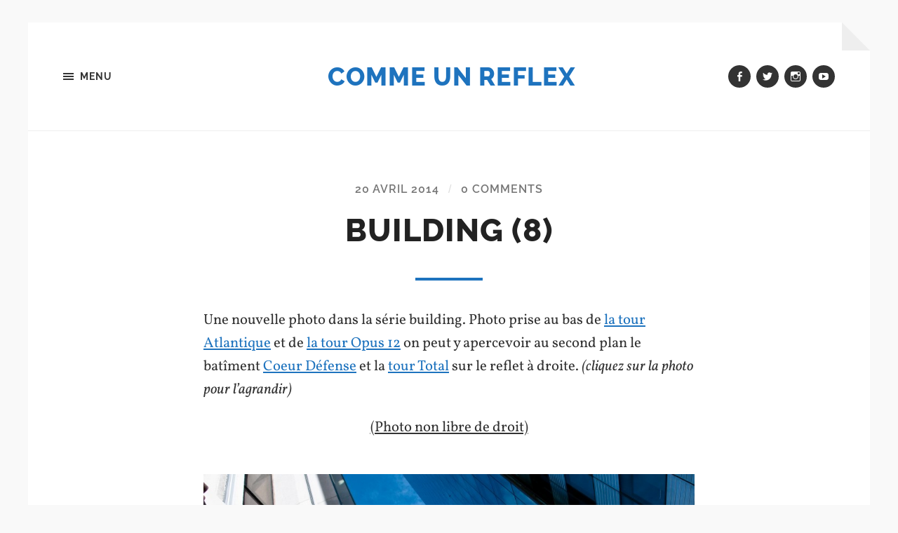

--- FILE ---
content_type: text/html; charset=UTF-8
request_url: http://www.commeunreflex.com/building-8/
body_size: 11482
content:
<!DOCTYPE html>

<html class="no-js" lang="fr-FR">

	<head profile="http://gmpg.org/xfn/11">
		
		<meta http-equiv="Content-type" content="text/html;charset=UTF-8">
		<meta name="viewport" content="width=device-width, initial-scale=1.0" />
																				 
		<title>Building (8) &#8211; Comme Un Reflex</title>
<meta name='robots' content='max-image-preview:large' />
<script>document.documentElement.className = document.documentElement.className.replace("no-js","js");</script>
<link rel="alternate" type="application/rss+xml" title="Comme Un Reflex &raquo; Flux" href="http://www.commeunreflex.com/feed/" />
<link rel="alternate" type="application/rss+xml" title="Comme Un Reflex &raquo; Flux des commentaires" href="http://www.commeunreflex.com/comments/feed/" />
<link rel="alternate" type="application/rss+xml" title="Comme Un Reflex &raquo; Building (8) Flux des commentaires" href="http://www.commeunreflex.com/building-8/feed/" />
<script type="text/javascript">
window._wpemojiSettings = {"baseUrl":"https:\/\/s.w.org\/images\/core\/emoji\/14.0.0\/72x72\/","ext":".png","svgUrl":"https:\/\/s.w.org\/images\/core\/emoji\/14.0.0\/svg\/","svgExt":".svg","source":{"concatemoji":"http:\/\/www.commeunreflex.com\/wp-includes\/js\/wp-emoji-release.min.js?ver=6.2.8"}};
/*! This file is auto-generated */
!function(e,a,t){var n,r,o,i=a.createElement("canvas"),p=i.getContext&&i.getContext("2d");function s(e,t){p.clearRect(0,0,i.width,i.height),p.fillText(e,0,0);e=i.toDataURL();return p.clearRect(0,0,i.width,i.height),p.fillText(t,0,0),e===i.toDataURL()}function c(e){var t=a.createElement("script");t.src=e,t.defer=t.type="text/javascript",a.getElementsByTagName("head")[0].appendChild(t)}for(o=Array("flag","emoji"),t.supports={everything:!0,everythingExceptFlag:!0},r=0;r<o.length;r++)t.supports[o[r]]=function(e){if(p&&p.fillText)switch(p.textBaseline="top",p.font="600 32px Arial",e){case"flag":return s("\ud83c\udff3\ufe0f\u200d\u26a7\ufe0f","\ud83c\udff3\ufe0f\u200b\u26a7\ufe0f")?!1:!s("\ud83c\uddfa\ud83c\uddf3","\ud83c\uddfa\u200b\ud83c\uddf3")&&!s("\ud83c\udff4\udb40\udc67\udb40\udc62\udb40\udc65\udb40\udc6e\udb40\udc67\udb40\udc7f","\ud83c\udff4\u200b\udb40\udc67\u200b\udb40\udc62\u200b\udb40\udc65\u200b\udb40\udc6e\u200b\udb40\udc67\u200b\udb40\udc7f");case"emoji":return!s("\ud83e\udef1\ud83c\udffb\u200d\ud83e\udef2\ud83c\udfff","\ud83e\udef1\ud83c\udffb\u200b\ud83e\udef2\ud83c\udfff")}return!1}(o[r]),t.supports.everything=t.supports.everything&&t.supports[o[r]],"flag"!==o[r]&&(t.supports.everythingExceptFlag=t.supports.everythingExceptFlag&&t.supports[o[r]]);t.supports.everythingExceptFlag=t.supports.everythingExceptFlag&&!t.supports.flag,t.DOMReady=!1,t.readyCallback=function(){t.DOMReady=!0},t.supports.everything||(n=function(){t.readyCallback()},a.addEventListener?(a.addEventListener("DOMContentLoaded",n,!1),e.addEventListener("load",n,!1)):(e.attachEvent("onload",n),a.attachEvent("onreadystatechange",function(){"complete"===a.readyState&&t.readyCallback()})),(e=t.source||{}).concatemoji?c(e.concatemoji):e.wpemoji&&e.twemoji&&(c(e.twemoji),c(e.wpemoji)))}(window,document,window._wpemojiSettings);
</script>
<style type="text/css">
img.wp-smiley,
img.emoji {
	display: inline !important;
	border: none !important;
	box-shadow: none !important;
	height: 1em !important;
	width: 1em !important;
	margin: 0 0.07em !important;
	vertical-align: -0.1em !important;
	background: none !important;
	padding: 0 !important;
}
</style>
	<link rel='stylesheet' id='wp-block-library-group-css' href='http://www.commeunreflex.com/wp-content/plugins/bwp-minify/min/?f=wp-includes/css/dist/block-library/style.min.css,wp-includes/css/classic-themes.min.css,wp-content/plugins/share-this/css/style.css,wp-content/themes/hoffman/assets/css/fonts.css,wp-content/themes/hoffman/assets/css/genericons.min.css,wp-content/themes/hoffman/style.css' type='text/css' media='all' />
<style id='hoffman_style-inline-css' type='text/css'>
.wrapper:after { border-top-color:#f9f9f9; }.wrapper:after { border-right-color:#f9f9f9; }a { color:#1e73be; }:root .has-accent-color { color:#1e73be; }:root .has-accent-background-color { background-color:#1e73be; }.nav-toggle.active { color:#1e73be; }.main-menu > li > ul:before { border-bottom-color:#1e73be; }.main-menu ul li { background-color:#1e73be; }.main-menu ul > .page_item_has_children:hover::after, .main-menu ul > .menu-item-has-children:hover::after { border-left-color:#1e73be; } { border-left-color:#1e73be; }.menu-social a:hover { background-color:#1e73be; }.flex-direction-nav a:hover { background-color:#1e73be; }.post-title a:hover { color:#1e73be; }.post-header:after { background-color:#1e73be; }a.more-link:hover { background-color:#1e73be; }button:hover, .button:hover, .faux-button:hover, :root .wp-block-button__link:hover, :root .wp-block-file__button:hover, input[type="button"]:hover, input[type="reset"]:hover, input[type="submit"]:hover { background-color:#1e73be; }.archive-nav a:hover { color:#1e73be; }#infinite-handle span { color:#1e73be; }#infinite-handle span:hover { background-color:#1e73be; }.page-links a:hover { background-color:#1e73be; }.tab-selector a.active { color:#1e73be; }.bypostauthor .by-post-author { background-color:#1e73be; }.comment-actions a:hover { color:#1e73be; }#cancel-comment-reply-link:hover { color:#1e73be; }.comments-nav a:hover { color:#1e73be; }.comment-form input[type="submit"] { color:#1e73be; }.comment-form input[type="submit"]:hover, .comment-form input[type="submit"]:focus { background-color:#1e73be; }.post-meta-item .genericon { color:#1e73be; }.post-meta-item a:hover { color:#1e73be; }.post-nav a:hover h5 { color:#1e73be; }.author-name a:hover { color:#1e73be; }.author-meta-social a:hover { background-color:#1e73be; }.widget_archive li a:hover, .widget_categories li a:hover, .widget_meta li a:hover, .widget_nav_menu li a:hover, .widget_pages li a:hover { color:#1e73be; }.tagcloud a:hover { background-color:#1e73be; }.hoffman-widget-list a:hover .title { color:#1e73be; }.hoffman-widget-list a:hover .genericon { color:#1e73be; }#wp-calendar thead { color:#1e73be; }.credits .menu-social a:hover { background-color:#1e73be; }.credits p a:hover { color:#1e73be; }
</style>
<script type='text/javascript' src='http://www.commeunreflex.com/wp-includes/js/jquery/jquery.min.js?ver=3.6.4' id='jquery-core-js'></script>
<script type='text/javascript' src='http://www.commeunreflex.com/wp-includes/js/jquery/jquery-migrate.min.js?ver=3.4.0' id='jquery-migrate-js'></script>
<script type='text/javascript' src='http://www.commeunreflex.com/wp-content/plugins/bwp-minify/min/?f=wp-content/themes/hoffman/assets/js/flexslider.min.js'></script>
<link rel="https://api.w.org/" href="http://www.commeunreflex.com/wp-json/" /><link rel="alternate" type="application/json" href="http://www.commeunreflex.com/wp-json/wp/v2/posts/1929" /><link rel="EditURI" type="application/rsd+xml" title="RSD" href="http://www.commeunreflex.com/xmlrpc.php?rsd" />
<link rel="wlwmanifest" type="application/wlwmanifest+xml" href="http://www.commeunreflex.com/wp-includes/wlwmanifest.xml" />
<meta name="generator" content="WordPress 6.2.8" />
<link rel="canonical" href="http://www.commeunreflex.com/building-8/" />
<link rel='shortlink' href='http://www.commeunreflex.com/?p=1929' />
<link rel="alternate" type="application/json+oembed" href="http://www.commeunreflex.com/wp-json/oembed/1.0/embed?url=http%3A%2F%2Fwww.commeunreflex.com%2Fbuilding-8%2F" />
<link rel="alternate" type="text/xml+oembed" href="http://www.commeunreflex.com/wp-json/oembed/1.0/embed?url=http%3A%2F%2Fwww.commeunreflex.com%2Fbuilding-8%2F&#038;format=xml" />
<script charset="utf-8" type="text/javascript">var switchTo5x=true;</script>
<script charset="utf-8" type="text/javascript" src="http://w.sharethis.com/button/buttons.js"></script>
<script charset="utf-8" type="text/javascript">stLight.options({"publisher":"38d1b847-acec-4bd7-a341-186ad8407eea"});var st_type="wordpress4.3.1";</script>
        <!-- Copyright protection script -->
        <meta http-equiv="imagetoolbar" content="no">
        <script>
            /*<![CDATA[*/
            document.oncontextmenu = function () {
                return false;
            };
            /*]]>*/
        </script>
        <script type="text/javascript">
            /*<![CDATA[*/
            document.onselectstart = function () {
                event = event || window.event;
                var custom_input = event.target || event.srcElement;

                if (custom_input.type !== "text" && custom_input.type !== "textarea" && custom_input.type !== "password") {
                    return false;
                } else {
                    return true;
                }

            };
            if (window.sidebar) {
                document.onmousedown = function (e) {
                    var obj = e.target;
                    if (obj.tagName.toUpperCase() === 'SELECT'
                        || obj.tagName.toUpperCase() === "INPUT"
                        || obj.tagName.toUpperCase() === "TEXTAREA"
                        || obj.tagName.toUpperCase() === "PASSWORD") {
                        return true;
                    } else {
                        return false;
                    }
                };
            }
            window.onload = function () {
                document.body.style.webkitTouchCallout = 'none';
                document.body.style.KhtmlUserSelect = 'none';
            }
            /*]]>*/
        </script>
        <script type="text/javascript">
            /*<![CDATA[*/
            if (parent.frames.length > 0) {
                top.location.replace(document.location);
            }
            /*]]>*/
        </script>
        <script>
            /*<![CDATA[*/
            document.ondragstart = function () {
                return false;
            };
            /*]]>*/
        </script>
        <style type="text/css">

            * {
                -webkit-touch-callout: none;
                -webkit-user-select: none;
                -moz-user-select: none;
                user-select: none;
            }

            img {
                -webkit-touch-callout: none;
                -webkit-user-select: none;
                -moz-user-select: none;
                user-select: none;
            }

            input, textarea, select {
	            -webkit-user-select: auto;
            }

        </style>
        <!-- End Copyright protection script -->

        <!-- Source hidden -->

        <style type="text/css" id="custom-background-css">
body.custom-background { background-color: #f9f9f9; }
</style>
		
	</head>
	
	<body class="post-template-default single single-post postid-1929 single-format-standard custom-background no-featured-image has-custom-background">

		<svg xmlns="http://www.w3.org/2000/svg" viewBox="0 0 0 0" width="0" height="0" focusable="false" role="none" style="visibility: hidden; position: absolute; left: -9999px; overflow: hidden;" ><defs><filter id="wp-duotone-dark-grayscale"><feColorMatrix color-interpolation-filters="sRGB" type="matrix" values=" .299 .587 .114 0 0 .299 .587 .114 0 0 .299 .587 .114 0 0 .299 .587 .114 0 0 " /><feComponentTransfer color-interpolation-filters="sRGB" ><feFuncR type="table" tableValues="0 0.49803921568627" /><feFuncG type="table" tableValues="0 0.49803921568627" /><feFuncB type="table" tableValues="0 0.49803921568627" /><feFuncA type="table" tableValues="1 1" /></feComponentTransfer><feComposite in2="SourceGraphic" operator="in" /></filter></defs></svg><svg xmlns="http://www.w3.org/2000/svg" viewBox="0 0 0 0" width="0" height="0" focusable="false" role="none" style="visibility: hidden; position: absolute; left: -9999px; overflow: hidden;" ><defs><filter id="wp-duotone-grayscale"><feColorMatrix color-interpolation-filters="sRGB" type="matrix" values=" .299 .587 .114 0 0 .299 .587 .114 0 0 .299 .587 .114 0 0 .299 .587 .114 0 0 " /><feComponentTransfer color-interpolation-filters="sRGB" ><feFuncR type="table" tableValues="0 1" /><feFuncG type="table" tableValues="0 1" /><feFuncB type="table" tableValues="0 1" /><feFuncA type="table" tableValues="1 1" /></feComponentTransfer><feComposite in2="SourceGraphic" operator="in" /></filter></defs></svg><svg xmlns="http://www.w3.org/2000/svg" viewBox="0 0 0 0" width="0" height="0" focusable="false" role="none" style="visibility: hidden; position: absolute; left: -9999px; overflow: hidden;" ><defs><filter id="wp-duotone-purple-yellow"><feColorMatrix color-interpolation-filters="sRGB" type="matrix" values=" .299 .587 .114 0 0 .299 .587 .114 0 0 .299 .587 .114 0 0 .299 .587 .114 0 0 " /><feComponentTransfer color-interpolation-filters="sRGB" ><feFuncR type="table" tableValues="0.54901960784314 0.98823529411765" /><feFuncG type="table" tableValues="0 1" /><feFuncB type="table" tableValues="0.71764705882353 0.25490196078431" /><feFuncA type="table" tableValues="1 1" /></feComponentTransfer><feComposite in2="SourceGraphic" operator="in" /></filter></defs></svg><svg xmlns="http://www.w3.org/2000/svg" viewBox="0 0 0 0" width="0" height="0" focusable="false" role="none" style="visibility: hidden; position: absolute; left: -9999px; overflow: hidden;" ><defs><filter id="wp-duotone-blue-red"><feColorMatrix color-interpolation-filters="sRGB" type="matrix" values=" .299 .587 .114 0 0 .299 .587 .114 0 0 .299 .587 .114 0 0 .299 .587 .114 0 0 " /><feComponentTransfer color-interpolation-filters="sRGB" ><feFuncR type="table" tableValues="0 1" /><feFuncG type="table" tableValues="0 0.27843137254902" /><feFuncB type="table" tableValues="0.5921568627451 0.27843137254902" /><feFuncA type="table" tableValues="1 1" /></feComponentTransfer><feComposite in2="SourceGraphic" operator="in" /></filter></defs></svg><svg xmlns="http://www.w3.org/2000/svg" viewBox="0 0 0 0" width="0" height="0" focusable="false" role="none" style="visibility: hidden; position: absolute; left: -9999px; overflow: hidden;" ><defs><filter id="wp-duotone-midnight"><feColorMatrix color-interpolation-filters="sRGB" type="matrix" values=" .299 .587 .114 0 0 .299 .587 .114 0 0 .299 .587 .114 0 0 .299 .587 .114 0 0 " /><feComponentTransfer color-interpolation-filters="sRGB" ><feFuncR type="table" tableValues="0 0" /><feFuncG type="table" tableValues="0 0.64705882352941" /><feFuncB type="table" tableValues="0 1" /><feFuncA type="table" tableValues="1 1" /></feComponentTransfer><feComposite in2="SourceGraphic" operator="in" /></filter></defs></svg><svg xmlns="http://www.w3.org/2000/svg" viewBox="0 0 0 0" width="0" height="0" focusable="false" role="none" style="visibility: hidden; position: absolute; left: -9999px; overflow: hidden;" ><defs><filter id="wp-duotone-magenta-yellow"><feColorMatrix color-interpolation-filters="sRGB" type="matrix" values=" .299 .587 .114 0 0 .299 .587 .114 0 0 .299 .587 .114 0 0 .299 .587 .114 0 0 " /><feComponentTransfer color-interpolation-filters="sRGB" ><feFuncR type="table" tableValues="0.78039215686275 1" /><feFuncG type="table" tableValues="0 0.94901960784314" /><feFuncB type="table" tableValues="0.35294117647059 0.47058823529412" /><feFuncA type="table" tableValues="1 1" /></feComponentTransfer><feComposite in2="SourceGraphic" operator="in" /></filter></defs></svg><svg xmlns="http://www.w3.org/2000/svg" viewBox="0 0 0 0" width="0" height="0" focusable="false" role="none" style="visibility: hidden; position: absolute; left: -9999px; overflow: hidden;" ><defs><filter id="wp-duotone-purple-green"><feColorMatrix color-interpolation-filters="sRGB" type="matrix" values=" .299 .587 .114 0 0 .299 .587 .114 0 0 .299 .587 .114 0 0 .299 .587 .114 0 0 " /><feComponentTransfer color-interpolation-filters="sRGB" ><feFuncR type="table" tableValues="0.65098039215686 0.40392156862745" /><feFuncG type="table" tableValues="0 1" /><feFuncB type="table" tableValues="0.44705882352941 0.4" /><feFuncA type="table" tableValues="1 1" /></feComponentTransfer><feComposite in2="SourceGraphic" operator="in" /></filter></defs></svg><svg xmlns="http://www.w3.org/2000/svg" viewBox="0 0 0 0" width="0" height="0" focusable="false" role="none" style="visibility: hidden; position: absolute; left: -9999px; overflow: hidden;" ><defs><filter id="wp-duotone-blue-orange"><feColorMatrix color-interpolation-filters="sRGB" type="matrix" values=" .299 .587 .114 0 0 .299 .587 .114 0 0 .299 .587 .114 0 0 .299 .587 .114 0 0 " /><feComponentTransfer color-interpolation-filters="sRGB" ><feFuncR type="table" tableValues="0.098039215686275 1" /><feFuncG type="table" tableValues="0 0.66274509803922" /><feFuncB type="table" tableValues="0.84705882352941 0.41960784313725" /><feFuncA type="table" tableValues="1 1" /></feComponentTransfer><feComposite in2="SourceGraphic" operator="in" /></filter></defs></svg>	
		<div class="wrapper" id="wrapper">
	
			<header class="header group">

				<button class="nav-toggle show-desktop">
					<div class="bars">
						<div class="bar"></div>
						<div class="bar"></div>
						<div class="bar"></div>
					</div>
					<p>
						<span class="menu">Menu</span>
						<span class="close">Close</span>
					</p>
				</button>

				<div class="header-titles">

					
						<div class="blog-title">
							<a href="http://www.commeunreflex.com" rel="home">Comme Un Reflex</a>
						</div>
					
											
					
				</div><!-- .header-titles -->
				
				<ul class="menu-social">

	<li id="menu-item-2382" class="menu-item menu-item-type-custom menu-item-object-custom menu-item-2382"><a target="_blank" rel="noopener" href="https://www.facebook.com/pages/Comme-Un-Reflex/354447404663246"><span class="screen-reader-text">Facebook</span></a></li>
<li id="menu-item-2383" class="menu-item menu-item-type-custom menu-item-object-custom menu-item-2383"><a target="_blank" rel="noopener" href="https://twitter.com/CommeUnReflex"><span class="screen-reader-text">Twitter</span></a></li>
<li id="menu-item-2384" class="menu-item menu-item-type-custom menu-item-object-custom menu-item-2384"><a target="_blank" rel="noopener" href="http://instagram.com/comme_un_reflex/"><span class="screen-reader-text">Instagram</span></a></li>
<li id="menu-item-2385" class="menu-item menu-item-type-custom menu-item-object-custom menu-item-2385"><a target="_blank" rel="noopener" href="https://www.youtube.com/user/CommeUnReflex/"><span class="screen-reader-text">youtube</span></a></li>

</ul><!-- .menu-social -->								
			</header><!-- .header -->
			
			<div class="navigation bg-dark hidden">
		
				<div class="section-inner">
				
					<ul class="main-menu group">
						
						<li class="page_item page-item-321"><a href="http://www.commeunreflex.com/321-2/">A propos</a></li>
<li class="page_item page-item-1237"><a href="http://www.commeunreflex.com/actualites/">Actualités</a></li>
<li class="page_item page-item-1293"><a href="http://www.commeunreflex.com/contact/">Contact</a></li>
							
					 </ul>
					 
					 <ul class="mobile-menu hidden">
						
						<li class="page_item page-item-321"><a href="http://www.commeunreflex.com/321-2/">A propos</a></li>
<li class="page_item page-item-1237"><a href="http://www.commeunreflex.com/actualites/">Actualités</a></li>
<li class="page_item page-item-1293"><a href="http://www.commeunreflex.com/contact/">Contact</a></li>
						
					</ul>
						
				</div><!-- .section-inner -->
					
			</div><!-- .navigation -->
<div class="content">

	
			<article id="post-1929" class="post single post-1929 type-post status-publish format-standard hentry category-architecture-paysage-urbain tag-architecture tag-building tag-coeur-defense tag-la-defense tag-puteaux tag-reflet tag-tour-atlantique tag-tour-opus-12 tag-tour-total no-featured-image">

				
				<div class="post-inner section-inner thin">

					<div class="post-header">

						
							<p class="post-meta top">

								<a href="http://www.commeunreflex.com/building-8/">20 avril 2014</a>

								<span class="sep">/</span> <a href="http://www.commeunreflex.com/building-8/#respond">0 Comments</a>
							</p>

						
						<h1 class="post-title entry-title">Building (8)</h1>
					</div><!-- .post-header -->

					<div class="post-content entry-content">

						<p>Une nouvelle photo dans la série building. Photo prise au bas de <a href="http://fr.wikipedia.org/wiki/Tour_Atlantique">la tour Atlantique</a> et de <a href="http://fr.wikipedia.org/wiki/Tour_Opus_12">la tour Opus 12</a> on peut y apercevoir au second plan le batîment <a href="http://www.coeurdefense.com/fr-FR/">Coeur Défense</a> et la <a href="http://fr.wikipedia.org/wiki/Tour_Total_(Coupole)">tour Total</a> sur le reflet à droite. <em>(cliquez sur la photo pour l&rsquo;agrandir)</em></p>
<p style="text-align: center;"><span style="text-decoration: underline;">(Photo non libre de droit)</span></p>
<p style="text-align: center;"><a href="http://www.commeunreflex.com/wp-content/uploads/2014/02/DSC_5934-e1393307723904.jpg"><img decoding="async" class="aligncenter size-full wp-image-1797" alt="DSC_5934" src="http://www.commeunreflex.com/wp-content/uploads/2014/02/DSC_5934-e1393307723904.jpg" width="900" height="598" /></a></p>
<p class="no-break"><span class='st_twitter_hcount' st_title='Building (8)' st_url='http://www.commeunreflex.com/building-8/'></span><span class='st_facebook_hcount' st_title='Building (8)' st_url='http://www.commeunreflex.com/building-8/'></span><span class='st_googleplus_hcount' st_title='Building (8)' st_url='http://www.commeunreflex.com/building-8/'></span><span class='st_sharethis_hcount' st_title='Building (8)' st_url='http://www.commeunreflex.com/building-8/'></span><span class='st_email_hcount' st_title='Building (8)' st_url='http://www.commeunreflex.com/building-8/'></span></p>
					</div><!-- .post-content -->

				</div><!-- .post-inner -->

			</article><!-- .post -->

			
				<div class="tab-selector">

					<div class="section-inner thin">

						<ul class="group">

															<li>
									<a class="tab-comments active" href="#" data-target=".tab-comments">
										<div class="genericon genericon-comment"></div>
										<span>Comments</span>
									</a>
								</li>
							
							<li>
								<a class="tab-post-meta" href="#" data-target=".tab-post-meta">
									<div class="genericon genericon-summary"></div>
									<span>Post info</span>
								</a>
							</li>
							<li>
								<a class="tab-author-meta" href="#" data-target=".tab-author-meta">
									<div class="genericon genericon-user"></div>
									<span>Author info</span>
								</a>
							</li>

						</ul>

					</div><!-- .section-inner -->

				</div><!-- .tab-selector -->

				<div class="section-inner thin post-meta-tabs">

					
						<div class="tab-comments active tab">
								<div id="respond" class="comment-respond">
		<h3 id="reply-title" class="comment-reply-title">Laisser un commentaire <small><a rel="nofollow" id="cancel-comment-reply-link" href="/building-8/#respond" style="display:none;">Annuler la réponse</a></small></h3><form action="http://www.commeunreflex.com/wp-comments-post.php" method="post" id="commentform" class="comment-form"><p class="comment-notes"><span id="email-notes">Votre adresse e-mail ne sera pas publiée.</span> <span class="required-field-message">Les champs obligatoires sont indiqués avec <span class="required">*</span></span></p><p class="comment-form-comment"><label for="comment">Commentaire <span class="required">*</span></label> <textarea id="comment" name="comment" cols="45" rows="8" maxlength="65525" required="required"></textarea></p><p class="comment-form-author"><label for="author">Nom <span class="required">*</span></label> <input id="author" name="author" type="text" value="" size="30" maxlength="245" autocomplete="name" required="required" /></p>
<p class="comment-form-email"><label for="email">E-mail <span class="required">*</span></label> <input id="email" name="email" type="text" value="" size="30" maxlength="100" aria-describedby="email-notes" autocomplete="email" required="required" /></p>
<p class="comment-form-url"><label for="url">Site web</label> <input id="url" name="url" type="text" value="" size="30" maxlength="200" autocomplete="url" /></p>
<p class="comment-form-cookies-consent"><input id="wp-comment-cookies-consent" name="wp-comment-cookies-consent" type="checkbox" value="yes" /> <label for="wp-comment-cookies-consent">Enregistrer mon nom, mon e-mail et mon site dans le navigateur pour mon prochain commentaire.</label></p>
<p class="form-submit"><input name="submit" type="submit" id="submit" class="submit" value="Laisser un commentaire" /> <input type='hidden' name='comment_post_ID' value='1929' id='comment_post_ID' />
<input type='hidden' name='comment_parent' id='comment_parent' value='0' />
</p><p style="display: none;"><input type="hidden" id="akismet_comment_nonce" name="akismet_comment_nonce" value="cb5aabd1a1" /></p><p style="display: none !important;"><label>&#916;<textarea name="ak_hp_textarea" cols="45" rows="8" maxlength="100"></textarea></label><input type="hidden" id="ak_js_1" name="ak_js" value="37"/><script>document.getElementById( "ak_js_1" ).setAttribute( "value", ( new Date() ).getTime() );</script></p></form>	</div><!-- #respond -->
	<p class="akismet_comment_form_privacy_notice">Ce site utilise Akismet pour réduire les indésirables. <a href="https://akismet.com/privacy/" target="_blank" rel="nofollow noopener">En savoir plus sur comment les données de vos commentaires sont utilisées</a>.</p>						</div><!-- .tab-comments -->

					
					<div class="tab-post-meta tab group">

						<div class="post-meta-items two-thirds">

							<div class="post-meta-item post-meta-author">
								<div class="genericon genericon-user"></div>
								<a href="http://www.commeunreflex.com/author/comme-un-reflex/" title="Articles par Cédric EMERAN" rel="author">Cédric EMERAN</a>							</div>

							<div class="post-meta-item post-meta-date">
								<div class="genericon genericon-time"></div>
								<a href="http://www.commeunreflex.com/building-8/">20 avril 2014 9 h 00 min</a>
							</div>

							<div class="post-meta-item post-meta-categories">
								<div class="genericon genericon-category"></div>
								<a href="http://www.commeunreflex.com/category/architecture-paysage-urbain/" rel="category tag">Architecture / Paysage Urbain</a>							</div>

															<div class="post-meta-item post-meta-tags">
									<div class="genericon genericon-tag"></div>
									<a href="http://www.commeunreflex.com/tag/architecture/" rel="tag">architecture</a>, <a href="http://www.commeunreflex.com/tag/building/" rel="tag">building</a>, <a href="http://www.commeunreflex.com/tag/coeur-defense/" rel="tag">coeur défense</a>, <a href="http://www.commeunreflex.com/tag/la-defense/" rel="tag">La-Défense</a>, <a href="http://www.commeunreflex.com/tag/puteaux/" rel="tag">Puteaux</a>, <a href="http://www.commeunreflex.com/tag/reflet/" rel="tag">reflet</a>, <a href="http://www.commeunreflex.com/tag/tour-atlantique/" rel="tag">Tour Atlantique</a>, <a href="http://www.commeunreflex.com/tag/tour-opus-12/" rel="tag">Tour Opus 12</a>, <a href="http://www.commeunreflex.com/tag/tour-total/" rel="tag">tour total</a>								</div>
							
						</div><!-- .post-meta-items -->

						<div class="post-nav one-third">

							
								<a class="post-nav-newer" href="http://www.commeunreflex.com/portrait-de-rue-10/">
									<p>Next post</p>
									<h5>Portrait de rue (10)</h5>
								</a>

							<hr>
								<a class="post-nav-older" href="http://www.commeunreflex.com/touristes-2/">
									<p>Previous post</p>
									<h5>Touristes (2)</h5>
								</a>

							
						</div><!-- .post-nav -->

					</div><!-- .post-meta-tab -->

					<div class="tab-author-meta tab">

						<div class="author-meta-aside">

							
							<a href="http://www.commeunreflex.com/author/comme-un-reflex/" class="author-avatar"><img src="http://www.commeunreflex.com/wp-content/uploads/2015/09/Cédric-19-300x200.jpg" width="256" height="171" alt="Avatar" class="avatar avatar-256 wp-user-avatar wp-user-avatar-256 photo avatar-default" /></a>

						</div><!-- .author-meta-left -->

						<div class="author-meta-inner">

							<h3 class="author-name"><a href="http://www.commeunreflex.com/author/comme-un-reflex/" title="Articles par Cédric EMERAN" rel="author">Cédric EMERAN</a></h3>

																<p class="author-position">Administrateur / administratrice</p>
									
							
							<div class="author-meta-social group">

								
							</div><!-- .author-meta-social -->

						</div><!-- .author-meta-inner -->

					</div><!-- .tab-author-meta -->

				</div><!-- .section-inner -->

			
</div><!-- .content -->

		
			<div class="footer">
					
				<div class="section-inner group">
				
											<div class="column column-1 one-third">
							<div class="widgets">
								<div id="text-3" class="widget widget_text"><div class="widget-content"><h3 class="widget-title">Facebook</h3>			<div class="textwidget"><div id="fb-root"></div>
<script>(function(d, s, id) {
  var js, fjs = d.getElementsByTagName(s)[0];
  if (d.getElementById(id)) return;
  js = d.createElement(s); js.id = id;
  js.src = "//connect.facebook.net/fr_FR/sdk.js#xfbml=1&version=v2.4";
  fjs.parentNode.insertBefore(js, fjs);
}(document, 'script', 'facebook-jssdk'));</script>

<div class="fb-page" data-href="https://www.facebook.com/pages/Comme-Un-Reflex/354447404663246?fref=ts" data-small-header="false" data-adapt-container-width="true" data-hide-cover="false" data-show-facepile="true" data-show-posts="false"><div class="fb-xfbml-parse-ignore"><blockquote cite="https://www.facebook.com/pages/Comme-Un-Reflex/354447404663246?fref=ts"><a href="https://www.facebook.com/pages/Comme-Un-Reflex/354447404663246?fref=ts">Comme Un Reflex</a></blockquote></div></div></div>
		</div></div><div id="text-2" class="widget widget_text"><div class="widget-content"><h3 class="widget-title">Twitter</h3>			<div class="textwidget"><a class="twitter-timeline" href="https://twitter.com/CommeUnReflex" data-widget-id="414174344126803968">Tweets de @CommeUnReflex</a>
<script>!function(d,s,id){var js,fjs=d.getElementsByTagName(s)[0],p=/^http:/.test(d.location)?'http':'https';if(!d.getElementById(id)){js=d.createElement(s);js.id=id;js.src=p+"://platform.twitter.com/widgets.js";fjs.parentNode.insertBefore(js,fjs);}}(document,"script","twitter-wjs");</script>
</div>
		</div></div>							</div>
						</div><!-- .column-1 -->
											
											<div class="column column-2 one-third">
							<div class="widgets">
								<div id="tag_cloud-2" class="widget widget_tag_cloud"><div class="widget-content"><h3 class="widget-title">Étiquettes</h3><div class="tagcloud"><a href="http://www.commeunreflex.com/tag/35-mm/" class="tag-cloud-link tag-link-680 tag-link-position-1" style="font-size: 12.260869565217pt;" aria-label="35 mm (39 éléments)">35 mm</a>
<a href="http://www.commeunreflex.com/tag/35mm/" class="tag-cloud-link tag-link-595 tag-link-position-2" style="font-size: 11.144927536232pt;" aria-label="35mm (30 éléments)">35mm</a>
<a href="http://www.commeunreflex.com/tag/architecture/" class="tag-cloud-link tag-link-29 tag-link-position-3" style="font-size: 20.376811594203pt;" aria-label="architecture (248 éléments)">architecture</a>
<a href="http://www.commeunreflex.com/tag/black-and-white/" class="tag-cloud-link tag-link-79 tag-link-position-4" style="font-size: 14.188405797101pt;" aria-label="black and white (60 éléments)">black and white</a>
<a href="http://www.commeunreflex.com/tag/blue-sky/" class="tag-cloud-link tag-link-260 tag-link-position-5" style="font-size: 8pt;" aria-label="blue sky (14 éléments)">blue sky</a>
<a href="http://www.commeunreflex.com/tag/building/" class="tag-cloud-link tag-link-64 tag-link-position-6" style="font-size: 11.144927536232pt;" aria-label="building (30 éléments)">building</a>
<a href="http://www.commeunreflex.com/tag/ciel-bleu/" class="tag-cloud-link tag-link-259 tag-link-position-7" style="font-size: 9.2173913043478pt;" aria-label="ciel bleu (19 éléments)">ciel bleu</a>
<a href="http://www.commeunreflex.com/tag/courbevoie/" class="tag-cloud-link tag-link-176 tag-link-position-8" style="font-size: 19.260869565217pt;" aria-label="Courbevoie (193 éléments)">Courbevoie</a>
<a href="http://www.commeunreflex.com/tag/d300s/" class="tag-cloud-link tag-link-235 tag-link-position-9" style="font-size: 18.550724637681pt;" aria-label="D300s (164 éléments)">D300s</a>
<a href="http://www.commeunreflex.com/tag/d750/" class="tag-cloud-link tag-link-1062 tag-link-position-10" style="font-size: 18.246376811594pt;" aria-label="D750 (155 éléments)">D750</a>
<a href="http://www.commeunreflex.com/tag/design/" class="tag-cloud-link tag-link-677 tag-link-position-11" style="font-size: 9.6231884057971pt;" aria-label="design (21 éléments)">design</a>
<a href="http://www.commeunreflex.com/tag/escalier/" class="tag-cloud-link tag-link-511 tag-link-position-12" style="font-size: 8pt;" aria-label="escalier (14 éléments)">escalier</a>
<a href="http://www.commeunreflex.com/tag/exposition/" class="tag-cloud-link tag-link-175 tag-link-position-13" style="font-size: 8pt;" aria-label="exposition (14 éléments)">exposition</a>
<a href="http://www.commeunreflex.com/tag/faubourg-de-larche/" class="tag-cloud-link tag-link-667 tag-link-position-14" style="font-size: 11.04347826087pt;" aria-label="faubourg de l&#039;arche (29 éléments)">faubourg de l&#039;arche</a>
<a href="http://www.commeunreflex.com/tag/facade/" class="tag-cloud-link tag-link-771 tag-link-position-15" style="font-size: 8.5072463768116pt;" aria-label="façade (16 éléments)">façade</a>
<a href="http://www.commeunreflex.com/tag/grande-arche/" class="tag-cloud-link tag-link-87 tag-link-position-16" style="font-size: 8pt;" aria-label="Grande Arche (14 éléments)">Grande Arche</a>
<a href="http://www.commeunreflex.com/tag/hauts-de-seine/" class="tag-cloud-link tag-link-514 tag-link-position-17" style="font-size: 14.695652173913pt;" aria-label="hauts de seine (68 éléments)">hauts de seine</a>
<a href="http://www.commeunreflex.com/tag/hauts-de-seine-en-image/" class="tag-cloud-link tag-link-940 tag-link-position-18" style="font-size: 11.652173913043pt;" aria-label="Hauts de seine en image (34 éléments)">Hauts de seine en image</a>
<a href="http://www.commeunreflex.com/tag/hauts-de-seine-en-images/" class="tag-cloud-link tag-link-931 tag-link-position-19" style="font-size: 14.188405797101pt;" aria-label="hauts de seine en images (61 éléments)">hauts de seine en images</a>
<a href="http://www.commeunreflex.com/tag/la-defense/" class="tag-cloud-link tag-link-59 tag-link-position-20" style="font-size: 21.492753623188pt;" aria-label="La-Défense (325 éléments)">La-Défense</a>
<a href="http://www.commeunreflex.com/tag/metro/" class="tag-cloud-link tag-link-81 tag-link-position-21" style="font-size: 8pt;" aria-label="métro (14 éléments)">métro</a>
<a href="http://www.commeunreflex.com/tag/nanterre/" class="tag-cloud-link tag-link-625 tag-link-position-22" style="font-size: 11.347826086957pt;" aria-label="Nanterre (31 éléments)">Nanterre</a>
<a href="http://www.commeunreflex.com/tag/nature-2/" class="tag-cloud-link tag-link-102 tag-link-position-23" style="font-size: 8.5072463768116pt;" aria-label="nature (16 éléments)">nature</a>
<a href="http://www.commeunreflex.com/tag/night/" class="tag-cloud-link tag-link-65 tag-link-position-24" style="font-size: 8pt;" aria-label="night (14 éléments)">night</a>
<a href="http://www.commeunreflex.com/tag/nikon/" class="tag-cloud-link tag-link-233 tag-link-position-25" style="font-size: 22pt;" aria-label="nikon (359 éléments)">nikon</a>
<a href="http://www.commeunreflex.com/tag/noir-et-blanc/" class="tag-cloud-link tag-link-69 tag-link-position-26" style="font-size: 15.202898550725pt;" aria-label="noir et blanc (77 éléments)">noir et blanc</a>
<a href="http://www.commeunreflex.com/tag/nuit/" class="tag-cloud-link tag-link-107 tag-link-position-27" style="font-size: 11.144927536232pt;" aria-label="nuit (30 éléments)">nuit</a>
<a href="http://www.commeunreflex.com/tag/paris/" class="tag-cloud-link tag-link-31 tag-link-position-28" style="font-size: 18.246376811594pt;" aria-label="paris (155 éléments)">paris</a>
<a href="http://www.commeunreflex.com/tag/paysage-urbain/" class="tag-cloud-link tag-link-67 tag-link-position-29" style="font-size: 12.057971014493pt;" aria-label="paysage urbain (37 éléments)">paysage urbain</a>
<a href="http://www.commeunreflex.com/tag/perspective/" class="tag-cloud-link tag-link-106 tag-link-position-30" style="font-size: 15.913043478261pt;" aria-label="perspective (91 éléments)">perspective</a>
<a href="http://www.commeunreflex.com/tag/photo/" class="tag-cloud-link tag-link-48 tag-link-position-31" style="font-size: 9.4202898550725pt;" aria-label="photo (20 éléments)">photo</a>
<a href="http://www.commeunreflex.com/tag/photo-de-rue-2/" class="tag-cloud-link tag-link-95 tag-link-position-32" style="font-size: 17.028985507246pt;" aria-label="Photo de rue (116 éléments)">Photo de rue</a>
<a href="http://www.commeunreflex.com/tag/photographie-urbaine/" class="tag-cloud-link tag-link-892 tag-link-position-33" style="font-size: 9.2173913043478pt;" aria-label="photographie urbaine (19 éléments)">photographie urbaine</a>
<a href="http://www.commeunreflex.com/tag/photo-urbaine/" class="tag-cloud-link tag-link-916 tag-link-position-34" style="font-size: 8.8115942028986pt;" aria-label="photo urbaine (17 éléments)">photo urbaine</a>
<a href="http://www.commeunreflex.com/tag/portrait-2/" class="tag-cloud-link tag-link-58 tag-link-position-35" style="font-size: 9.4202898550725pt;" aria-label="portrait (20 éléments)">portrait</a>
<a href="http://www.commeunreflex.com/tag/puteaux/" class="tag-cloud-link tag-link-251 tag-link-position-36" style="font-size: 16.014492753623pt;" aria-label="Puteaux (93 éléments)">Puteaux</a>
<a href="http://www.commeunreflex.com/tag/seine/" class="tag-cloud-link tag-link-193 tag-link-position-37" style="font-size: 8pt;" aria-label="seine (14 éléments)">seine</a>
<a href="http://www.commeunreflex.com/tag/skyscraper/" class="tag-cloud-link tag-link-626 tag-link-position-38" style="font-size: 12.869565217391pt;" aria-label="Skyscraper (45 éléments)">Skyscraper</a>
<a href="http://www.commeunreflex.com/tag/street-photography/" class="tag-cloud-link tag-link-96 tag-link-position-39" style="font-size: 17.840579710145pt;" aria-label="street photography (141 éléments)">street photography</a>
<a href="http://www.commeunreflex.com/tag/streetphotography/" class="tag-cloud-link tag-link-36 tag-link-position-40" style="font-size: 10.536231884058pt;" aria-label="streetphotography (26 éléments)">streetphotography</a>
<a href="http://www.commeunreflex.com/tag/tour/" class="tag-cloud-link tag-link-32 tag-link-position-41" style="font-size: 11.449275362319pt;" aria-label="tour (32 éléments)">tour</a>
<a href="http://www.commeunreflex.com/tag/tuileries/" class="tag-cloud-link tag-link-55 tag-link-position-42" style="font-size: 8.2028985507246pt;" aria-label="tuileries (15 éléments)">tuileries</a>
<a href="http://www.commeunreflex.com/tag/urban-photo/" class="tag-cloud-link tag-link-918 tag-link-position-43" style="font-size: 9.8260869565217pt;" aria-label="urban photo (22 éléments)">urban photo</a>
<a href="http://www.commeunreflex.com/tag/urban-photography/" class="tag-cloud-link tag-link-831 tag-link-position-44" style="font-size: 16.623188405797pt;" aria-label="urban photography (106 éléments)">urban photography</a>
<a href="http://www.commeunreflex.com/tag/ile-de-france/" class="tag-cloud-link tag-link-910 tag-link-position-45" style="font-size: 15.608695652174pt;" aria-label="île de France (84 éléments)">île de France</a></div>
</div></div><div id="search-2" class="widget widget_search"><div class="widget-content"><h3 class="widget-title">Recherche</h3><form role="search" method="get" class="search-form" action="http://www.commeunreflex.com/">
				<label>
					<span class="screen-reader-text">Rechercher :</span>
					<input type="search" class="search-field" placeholder="Rechercher…" value="" name="s" />
				</label>
				<input type="submit" class="search-submit" value="Rechercher" />
			</form></div></div><div id="archives-2" class="widget widget_archive"><div class="widget-content"><h3 class="widget-title">Archives</h3>		<label class="screen-reader-text" for="archives-dropdown-2">Archives</label>
		<select id="archives-dropdown-2" name="archive-dropdown">
			
			<option value="">Sélectionner un mois</option>
				<option value='http://www.commeunreflex.com/2024/01/'> janvier 2024 &nbsp;(2)</option>
	<option value='http://www.commeunreflex.com/2021/05/'> mai 2021 &nbsp;(1)</option>
	<option value='http://www.commeunreflex.com/2021/04/'> avril 2021 &nbsp;(4)</option>
	<option value='http://www.commeunreflex.com/2020/11/'> novembre 2020 &nbsp;(2)</option>
	<option value='http://www.commeunreflex.com/2020/10/'> octobre 2020 &nbsp;(1)</option>
	<option value='http://www.commeunreflex.com/2020/09/'> septembre 2020 &nbsp;(2)</option>
	<option value='http://www.commeunreflex.com/2020/08/'> août 2020 &nbsp;(3)</option>
	<option value='http://www.commeunreflex.com/2020/07/'> juillet 2020 &nbsp;(1)</option>
	<option value='http://www.commeunreflex.com/2020/06/'> juin 2020 &nbsp;(4)</option>
	<option value='http://www.commeunreflex.com/2020/05/'> mai 2020 &nbsp;(4)</option>
	<option value='http://www.commeunreflex.com/2020/04/'> avril 2020 &nbsp;(2)</option>
	<option value='http://www.commeunreflex.com/2020/02/'> février 2020 &nbsp;(8)</option>
	<option value='http://www.commeunreflex.com/2020/01/'> janvier 2020 &nbsp;(9)</option>
	<option value='http://www.commeunreflex.com/2019/05/'> mai 2019 &nbsp;(5)</option>
	<option value='http://www.commeunreflex.com/2019/04/'> avril 2019 &nbsp;(10)</option>
	<option value='http://www.commeunreflex.com/2019/03/'> mars 2019 &nbsp;(8)</option>
	<option value='http://www.commeunreflex.com/2019/02/'> février 2019 &nbsp;(8)</option>
	<option value='http://www.commeunreflex.com/2019/01/'> janvier 2019 &nbsp;(10)</option>
	<option value='http://www.commeunreflex.com/2018/12/'> décembre 2018 &nbsp;(5)</option>
	<option value='http://www.commeunreflex.com/2018/11/'> novembre 2018 &nbsp;(12)</option>
	<option value='http://www.commeunreflex.com/2018/10/'> octobre 2018 &nbsp;(7)</option>
	<option value='http://www.commeunreflex.com/2018/09/'> septembre 2018 &nbsp;(10)</option>
	<option value='http://www.commeunreflex.com/2018/08/'> août 2018 &nbsp;(5)</option>
	<option value='http://www.commeunreflex.com/2018/06/'> juin 2018 &nbsp;(4)</option>
	<option value='http://www.commeunreflex.com/2018/05/'> mai 2018 &nbsp;(5)</option>
	<option value='http://www.commeunreflex.com/2018/04/'> avril 2018 &nbsp;(2)</option>
	<option value='http://www.commeunreflex.com/2018/03/'> mars 2018 &nbsp;(8)</option>
	<option value='http://www.commeunreflex.com/2018/02/'> février 2018 &nbsp;(7)</option>
	<option value='http://www.commeunreflex.com/2018/01/'> janvier 2018 &nbsp;(9)</option>
	<option value='http://www.commeunreflex.com/2017/12/'> décembre 2017 &nbsp;(1)</option>
	<option value='http://www.commeunreflex.com/2017/11/'> novembre 2017 &nbsp;(8)</option>
	<option value='http://www.commeunreflex.com/2017/10/'> octobre 2017 &nbsp;(2)</option>
	<option value='http://www.commeunreflex.com/2017/09/'> septembre 2017 &nbsp;(9)</option>
	<option value='http://www.commeunreflex.com/2017/07/'> juillet 2017 &nbsp;(6)</option>
	<option value='http://www.commeunreflex.com/2017/06/'> juin 2017 &nbsp;(13)</option>
	<option value='http://www.commeunreflex.com/2017/05/'> mai 2017 &nbsp;(10)</option>
	<option value='http://www.commeunreflex.com/2017/04/'> avril 2017 &nbsp;(6)</option>
	<option value='http://www.commeunreflex.com/2017/03/'> mars 2017 &nbsp;(13)</option>
	<option value='http://www.commeunreflex.com/2017/02/'> février 2017 &nbsp;(12)</option>
	<option value='http://www.commeunreflex.com/2017/01/'> janvier 2017 &nbsp;(13)</option>
	<option value='http://www.commeunreflex.com/2016/12/'> décembre 2016 &nbsp;(7)</option>
	<option value='http://www.commeunreflex.com/2016/11/'> novembre 2016 &nbsp;(4)</option>
	<option value='http://www.commeunreflex.com/2016/10/'> octobre 2016 &nbsp;(14)</option>
	<option value='http://www.commeunreflex.com/2016/09/'> septembre 2016 &nbsp;(9)</option>
	<option value='http://www.commeunreflex.com/2016/07/'> juillet 2016 &nbsp;(5)</option>
	<option value='http://www.commeunreflex.com/2016/06/'> juin 2016 &nbsp;(10)</option>
	<option value='http://www.commeunreflex.com/2016/05/'> mai 2016 &nbsp;(10)</option>
	<option value='http://www.commeunreflex.com/2016/04/'> avril 2016 &nbsp;(4)</option>
	<option value='http://www.commeunreflex.com/2016/03/'> mars 2016 &nbsp;(6)</option>
	<option value='http://www.commeunreflex.com/2016/02/'> février 2016 &nbsp;(3)</option>
	<option value='http://www.commeunreflex.com/2016/01/'> janvier 2016 &nbsp;(2)</option>
	<option value='http://www.commeunreflex.com/2015/12/'> décembre 2015 &nbsp;(6)</option>
	<option value='http://www.commeunreflex.com/2015/11/'> novembre 2015 &nbsp;(10)</option>
	<option value='http://www.commeunreflex.com/2015/10/'> octobre 2015 &nbsp;(14)</option>
	<option value='http://www.commeunreflex.com/2015/09/'> septembre 2015 &nbsp;(8)</option>
	<option value='http://www.commeunreflex.com/2015/07/'> juillet 2015 &nbsp;(7)</option>
	<option value='http://www.commeunreflex.com/2015/06/'> juin 2015 &nbsp;(13)</option>
	<option value='http://www.commeunreflex.com/2015/05/'> mai 2015 &nbsp;(12)</option>
	<option value='http://www.commeunreflex.com/2015/04/'> avril 2015 &nbsp;(13)</option>
	<option value='http://www.commeunreflex.com/2015/03/'> mars 2015 &nbsp;(18)</option>
	<option value='http://www.commeunreflex.com/2015/02/'> février 2015 &nbsp;(9)</option>
	<option value='http://www.commeunreflex.com/2015/01/'> janvier 2015 &nbsp;(3)</option>
	<option value='http://www.commeunreflex.com/2014/12/'> décembre 2014 &nbsp;(5)</option>
	<option value='http://www.commeunreflex.com/2014/11/'> novembre 2014 &nbsp;(9)</option>
	<option value='http://www.commeunreflex.com/2014/10/'> octobre 2014 &nbsp;(9)</option>
	<option value='http://www.commeunreflex.com/2014/09/'> septembre 2014 &nbsp;(7)</option>
	<option value='http://www.commeunreflex.com/2014/07/'> juillet 2014 &nbsp;(7)</option>
	<option value='http://www.commeunreflex.com/2014/06/'> juin 2014 &nbsp;(9)</option>
	<option value='http://www.commeunreflex.com/2014/05/'> mai 2014 &nbsp;(8)</option>
	<option value='http://www.commeunreflex.com/2014/04/'> avril 2014 &nbsp;(10)</option>
	<option value='http://www.commeunreflex.com/2014/03/'> mars 2014 &nbsp;(8)</option>
	<option value='http://www.commeunreflex.com/2014/02/'> février 2014 &nbsp;(8)</option>
	<option value='http://www.commeunreflex.com/2014/01/'> janvier 2014 &nbsp;(7)</option>
	<option value='http://www.commeunreflex.com/2013/12/'> décembre 2013 &nbsp;(6)</option>
	<option value='http://www.commeunreflex.com/2013/11/'> novembre 2013 &nbsp;(2)</option>
	<option value='http://www.commeunreflex.com/2013/10/'> octobre 2013 &nbsp;(10)</option>
	<option value='http://www.commeunreflex.com/2013/09/'> septembre 2013 &nbsp;(9)</option>
	<option value='http://www.commeunreflex.com/2013/07/'> juillet 2013 &nbsp;(9)</option>
	<option value='http://www.commeunreflex.com/2013/06/'> juin 2013 &nbsp;(9)</option>
	<option value='http://www.commeunreflex.com/2013/05/'> mai 2013 &nbsp;(9)</option>
	<option value='http://www.commeunreflex.com/2013/04/'> avril 2013 &nbsp;(8)</option>
	<option value='http://www.commeunreflex.com/2013/03/'> mars 2013 &nbsp;(7)</option>
	<option value='http://www.commeunreflex.com/2013/02/'> février 2013 &nbsp;(3)</option>
	<option value='http://www.commeunreflex.com/2013/01/'> janvier 2013 &nbsp;(4)</option>
	<option value='http://www.commeunreflex.com/2012/11/'> novembre 2012 &nbsp;(3)</option>
	<option value='http://www.commeunreflex.com/2012/10/'> octobre 2012 &nbsp;(4)</option>
	<option value='http://www.commeunreflex.com/2012/09/'> septembre 2012 &nbsp;(5)</option>
	<option value='http://www.commeunreflex.com/2012/07/'> juillet 2012 &nbsp;(1)</option>
	<option value='http://www.commeunreflex.com/2012/06/'> juin 2012 &nbsp;(4)</option>
	<option value='http://www.commeunreflex.com/2012/05/'> mai 2012 &nbsp;(2)</option>
	<option value='http://www.commeunreflex.com/2012/04/'> avril 2012 &nbsp;(2)</option>
	<option value='http://www.commeunreflex.com/2012/03/'> mars 2012 &nbsp;(4)</option>
	<option value='http://www.commeunreflex.com/2012/02/'> février 2012 &nbsp;(4)</option>
	<option value='http://www.commeunreflex.com/2012/01/'> janvier 2012 &nbsp;(6)</option>
	<option value='http://www.commeunreflex.com/2011/11/'> novembre 2011 &nbsp;(3)</option>
	<option value='http://www.commeunreflex.com/2011/09/'> septembre 2011 &nbsp;(2)</option>
	<option value='http://www.commeunreflex.com/2011/07/'> juillet 2011 &nbsp;(4)</option>
	<option value='http://www.commeunreflex.com/2011/06/'> juin 2011 &nbsp;(4)</option>
	<option value='http://www.commeunreflex.com/2011/04/'> avril 2011 &nbsp;(2)</option>
	<option value='http://www.commeunreflex.com/2011/03/'> mars 2011 &nbsp;(3)</option>
	<option value='http://www.commeunreflex.com/2011/02/'> février 2011 &nbsp;(2)</option>
	<option value='http://www.commeunreflex.com/2011/01/'> janvier 2011 &nbsp;(6)</option>
	<option value='http://www.commeunreflex.com/2010/01/'> janvier 2010 &nbsp;(5)</option>

		</select>

<script type="text/javascript">
/* <![CDATA[ */
(function() {
	var dropdown = document.getElementById( "archives-dropdown-2" );
	function onSelectChange() {
		if ( dropdown.options[ dropdown.selectedIndex ].value !== '' ) {
			document.location.href = this.options[ this.selectedIndex ].value;
		}
	}
	dropdown.onchange = onSelectChange;
})();
/* ]]> */
</script>
			</div></div>							</div><!-- .widgets -->
						</div><!-- .column-2 -->
															
											<div class="column column-3 one-third">
							<div class="widgets">
								<div id="categories-2" class="widget widget_categories"><div class="widget-content"><h3 class="widget-title">Catégories</h3>
			<ul>
					<li class="cat-item cat-item-15"><a href="http://www.commeunreflex.com/category/architecture-paysage-urbain/">Architecture / Paysage Urbain</a> (350)
</li>
	<li class="cat-item cat-item-22"><a href="http://www.commeunreflex.com/category/culinaire/">Culinaire</a> (4)
</li>
	<li class="cat-item cat-item-20"><a href="http://www.commeunreflex.com/category/divers/">Divers</a> (27)
</li>
	<li class="cat-item cat-item-23"><a href="http://www.commeunreflex.com/category/evnement/">Evènement</a> (13)
</li>
	<li class="cat-item cat-item-24"><a href="http://www.commeunreflex.com/category/expositions/">Expositions</a> (10)
</li>
	<li class="cat-item cat-item-19"><a href="http://www.commeunreflex.com/category/nature/">Nature</a> (16)
</li>
	<li class="cat-item cat-item-17"><a href="http://www.commeunreflex.com/category/photo-de-rue/">Photos de Rue</a> (205)
</li>
	<li class="cat-item cat-item-1"><a href="http://www.commeunreflex.com/category/portrait/">Portrait</a> (24)
</li>
	<li class="cat-item cat-item-25"><a href="http://www.commeunreflex.com/category/publications/">Publications</a> (11)
</li>
	<li class="cat-item cat-item-18"><a href="http://www.commeunreflex.com/category/sport/">Sport</a> (2)
</li>
	<li class="cat-item cat-item-723"><a href="http://www.commeunreflex.com/category/street-style-fashion/">Street Style / fashion</a> (6)
</li>
	<li class="cat-item cat-item-827"><a href="http://www.commeunreflex.com/category/video/">Vidéo</a> (3)
</li>
			</ul>

			</div></div><div id="linkcat-26" class="widget widget_links"><div class="widget-content"><h3 class="widget-title">Autre regard</h3>
	<ul class='xoxo blogroll'>
<li><a href="http://www.benoit-rousseau.com/fr/accueil.html">BENOIT ROUSSEAU</a></li>
<li><a href="http://cedricroux.tumblr.com" rel="contact colleague">CEDRIC ROUX</a></li>
<li><a href="http://easyfashion.blogspot.fr" rel="contact met colleague">EASY FASHION</a></li>
<li><a href="http://www.kalaphoto.fr/fr/accueil.html">ERIC FOREY</a></li>
<li><a href="http://www.ericlaforgue.fr/fr/accueil.html">ERIC LAFORGUE</a></li>
<li><a href="http://www.in-public.com">IN PUBLIC</a></li>
<li><a href="http://loicvendramephotography.com/nouveautes">LOIC VENDRAME</a></li>
<li><a href="http://www.mademoiselle-marie.fr/">MADEMOISELLE MARIE</a></li>
<li><a href="http://www.nickfrank.de">NICK FRANCK</a></li>
<li><a href="http://www.paris-en-photos.fr/">PARIS EN PHOTO</a></li>
<li><a href="http://www.philippeblayo.com/">PHILIPPE BLAYO</a></li>
<li><a href="https://www.flickr.com/photos/124416048@N06">PHRACTION STREET</a></li>
<li><a href="http://www.sb-photographies.com/">STEPHANE BURLOT</a></li>
<li><a href="http://stef-photo.over-blog.fr/">STEPHANE CHARPE</a></li>
<li><a href="http://streetincolor.tumblr.com" rel="contact met colleague">STREET IN COLOR</a></li>
<li><a href="http://www.thesartorialist.com">THE SARTORIALIST</a></li>

	</ul>
</div></div>
							</div><!-- .widgets -->
						</div><!-- .column-3 -->
					
				</div><!-- .footer-inner -->
			
			</div><!-- .footer -->

		
		<footer class="credits">

			<div class="section-inner">

				<div class="credits-menus">
					
					<ul class="credits-menu group">
								
						<li class="page_item page-item-321"><a href="http://www.commeunreflex.com/321-2/">A propos</a></li>
<li class="page_item page-item-1237"><a href="http://www.commeunreflex.com/actualites/">Actualités</a></li>
<li class="page_item page-item-1293"><a href="http://www.commeunreflex.com/contact/">Contact</a></li>

					</ul><!-- .credits-menu -->

					<ul class="menu-social">

	<li class="menu-item menu-item-type-custom menu-item-object-custom menu-item-2382"><a target="_blank" rel="noopener" href="https://www.facebook.com/pages/Comme-Un-Reflex/354447404663246"><span class="screen-reader-text">Facebook</span></a></li>
<li class="menu-item menu-item-type-custom menu-item-object-custom menu-item-2383"><a target="_blank" rel="noopener" href="https://twitter.com/CommeUnReflex"><span class="screen-reader-text">Twitter</span></a></li>
<li class="menu-item menu-item-type-custom menu-item-object-custom menu-item-2384"><a target="_blank" rel="noopener" href="http://instagram.com/comme_un_reflex/"><span class="screen-reader-text">Instagram</span></a></li>
<li class="menu-item menu-item-type-custom menu-item-object-custom menu-item-2385"><a target="_blank" rel="noopener" href="https://www.youtube.com/user/CommeUnReflex/"><span class="screen-reader-text">youtube</span></a></li>

</ul><!-- .menu-social -->
				</div><!-- .credits-menus -->

				<p>&copy; 2026 <a href="http://www.commeunreflex.com">Comme Un Reflex</a>. All rights reserved.</p>
				
				<p>Theme by <a href="https://andersnoren.se">Anders Nor&eacute;n</a>.</p>		
				
			</div><!-- .section-inner -->

		</footer><!-- .credits -->

		<script type='text/javascript' src='http://www.commeunreflex.com/wp-content/plugins/bwp-minify/min/?f=wp-content/themes/hoffman/assets/js/global.js,wp-includes/js/comment-reply.min.js,wp-content/plugins/akismet/_inc/akismet-frontend.js'></script>

	</body>
</html>